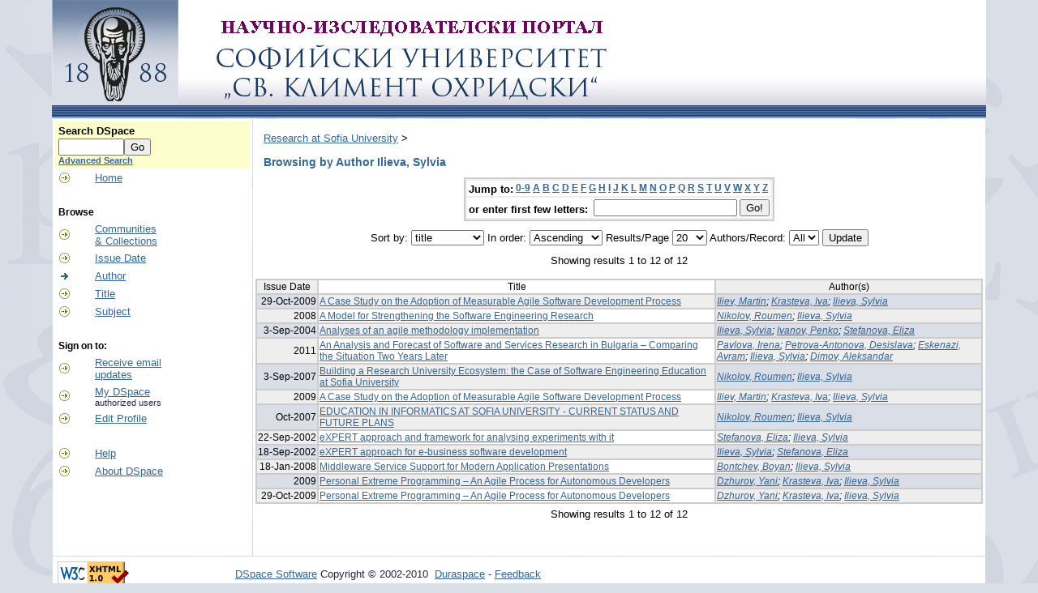

--- FILE ---
content_type: text/html;charset=UTF-8
request_url: https://research.uni-sofia.bg/browse?type=author&sort_by=1&order=ASC&rpp=20&etal=-1&value=Ilieva%2C+Sylvia&starts_with=X
body_size: 3799
content:


















<!DOCTYPE html PUBLIC "-//W3C//DTD XHTML 1.0 Transitional//EN" "http://www.w3.org/TR/xhtml1/DTD/xhtml1-transitional.dtd">
<html>
    <head>
        <title>Research at Sofia University: Browsing DSpace</title>
        <meta http-equiv="Content-Type" content="text/html; charset=UTF-8" />
        <meta name="Generator" content="DSpace 1.8.2" />
        <link rel="stylesheet" href="/styles.css" type="text/css" />
        <link rel="stylesheet" href="/print.css" media="print" type="text/css" />
        <link rel="shortcut icon" href="/favicon.ico" type="image/x-icon"/>

        <link rel="search" type="application/opensearchdescription+xml" href="/open-search/description.xml" title="DSpace"/>

        
    <script type="text/javascript" src="/utils.js"></script>
    <script type="text/javascript" src="/static/js/scriptaculous/prototype.js"> </script>
    <script type="text/javascript" src="/static/js/scriptaculous/effects.js"> </script>
    <script type="text/javascript" src="/static/js/scriptaculous/builder.js"> </script>
    <script type="text/javascript" src="/static/js/scriptaculous/controls.js"> </script>
    <script type="text/javascript" src="/static/js/choice-support.js"> </script>
    </head>

    
    
    <body>

        
        
        <table class="pageBanner" width="100%" border="0" cellpadding="0" cellspacing="0">

            
            <tr>
                <td style="background-image: url('/image/bg.png');">
                    <a href="/"><img src="/image/logo-research.jpg" alt="DSpace" border="0"/></a>
                </td>
                <td nowrap="nowrap" valign="middle">
                </td>
            </tr>
            <tr class="stripe"> 
                <td colspan="3">&nbsp;</td>
            </tr>
        </table>

        





        

        
        <table class="centralPane" width="100%" border="0" cellpadding="3" cellspacing="1">

            
            <tr valign="top">

            

            <td class="navigationBar">
                






















<form method="get" action="/simple-search">


  <table width="100%" class="searchBox">
    <tr>
      <td>
        <table width="100%" border="0" cellspacing="0" >
          <tr>
            <td class="searchBoxLabel"><label for="tequery">Search&nbsp;DSpace</label></td>
          </tr>
          <tr>
            <td class="searchBoxLabelSmall" valign="middle" nowrap="nowrap">
              
              <input type="text" name="query" id="tequery" size="8"/><input type="submit" name="submit" value="Go" />
              <br/><a href="/advanced-search">Advanced Search</a>

            </td>
          </tr>
        </table>
      </td>
    </tr>
  </table>
</form>


<table width="100%" border="0" cellspacing="2" cellpadding="2">
  <tr class="navigationBarItem">
    <td>
      <img alt="" src="/image/arrow.gif" width="16" height="16"/>
    </td>

    <td nowrap="nowrap" class="navigationBarItem">
      <a href="/">Home</a>
    </td>
  </tr>

  <tr>
    <td colspan="2">&nbsp;</td>
  </tr>

  <tr>
    <td nowrap="nowrap" colspan="2" class="navigationBarSublabel">Browse</td>
  </tr>

  <tr class="navigationBarItem">
    <td>
      <img alt="" src="/image/arrow.gif" width="16" height="16"/>
    </td>
    <td nowrap="nowrap" class="navigationBarItem">
      <a href="/community-list">Communities<br/>&amp;&nbsp;Collections</a>
    </td>
  </tr>





		<tr class="navigationBarItem">
    		<td>
      			<img alt="" src="/image/arrow.gif" width="16" height="16"/>
    		</td>
    		<td nowrap="nowrap" class="navigationBarItem">
      			<a href="/browse?type=dateissued">Issue Date</a>
    		</td>
  		</tr>
	
		<tr class="navigationBarItem">
    		<td>
      			<img alt="" src="/image/arrow-highlight.gif" width="16" height="16"/>
    		</td>
    		<td nowrap="nowrap" class="navigationBarItem">
      			<a href="/browse?type=author">Author</a>
    		</td>
  		</tr>
	
		<tr class="navigationBarItem">
    		<td>
      			<img alt="" src="/image/arrow.gif" width="16" height="16"/>
    		</td>
    		<td nowrap="nowrap" class="navigationBarItem">
      			<a href="/browse?type=title">Title</a>
    		</td>
  		</tr>
	
		<tr class="navigationBarItem">
    		<td>
      			<img alt="" src="/image/arrow.gif" width="16" height="16"/>
    		</td>
    		<td nowrap="nowrap" class="navigationBarItem">
      			<a href="/browse?type=subject">Subject</a>
    		</td>
  		</tr>
	



  <tr>
    <td colspan="2">&nbsp;</td>
  </tr>

  <tr>
    <td nowrap="nowrap" colspan="2" class="navigationBarSublabel">Sign on to:</td>
  </tr>

  <tr class="navigationBarItem">
    <td>
      <img alt="" src="/image/arrow.gif" width="16" height="16"/>
    </td>
    <td nowrap="nowrap" class="navigationBarItem">
      <a href="/subscribe">Receive email<br/>updates</a>
    </td>
  </tr>

  <tr class="navigationBarItem">
    <td>
      <img alt="" src="/image/arrow.gif" width="16" height="16"/>
    </td>
    <td nowrap="nowrap" class="navigationBarItem">
      <a href="/mydspace">My DSpace</a><br/>
      <small>authorized users</small>
    </td>
  </tr>

  <tr class="navigationBarItem">
    <td>
      <img alt="" src="/image/arrow.gif" width="16" height="16"/>
    </td>
    <td nowrap="nowrap" class="navigationBarItem">
      <a href="/profile">Edit Profile</a>
    </td>
  </tr>



  <tr>
    <td colspan="2">&nbsp;</td>
  </tr>

  <tr class="navigationBarItem">
    <td>
      <img alt="" src="/image/arrow.gif" width="16" height="16"/>
    </td>
    <td nowrap="nowrap" class="navigationBarItem">
            <script type="text/javascript">
<!-- Javascript starts here
document.write('<a href="#" onClick="var popupwin = window.open(\'/help/index.html\',\'dspacepopup\',\'height=600,width=550,resizable,scrollbars\');popupwin.focus();return false;">Help<\/a>');
// -->
</script><noscript><a href="/help/index.html" target="dspacepopup">Help</a></noscript>
    </td>
  </tr>

  <tr class="navigationBarItem">
    <td>
      <img alt="" src="/image/arrow.gif" width="16" height="16"/>
    </td>
    <td nowrap="nowrap" class="navigationBarItem">
      <a href="http://www.dspace.org/">About DSpace</a>
    </td>
  </tr>
</table>

            </td>

            

            
            
            
            <td class="pageContents" width="100%">

                

                



  


<p class="locationBar">

<a href="/">Research at Sofia University</a>&nbsp;&gt;

</p>




























	
	<h2>
		Browsing  by Author Ilieva, Sylvia
	</h2>

	
	
	<div align="center" id="browse_navigation">
	<form method="get" action="/browse">
			<input type="hidden" name="type" value="author"/>
			<input type="hidden" name="sort_by" value="1"/>
			<input type="hidden" name="order" value="ASC"/>
			<input type="hidden" name="rpp" value="20"/>
			<input type="hidden" name="etal" value="-1" />
<input type="hidden" name="value" value="Ilieva, Sylvia"/>
	
	
	
	<table align="center" border="0" bgcolor="#CCCCCC" cellpadding="0" summary="Browse the respository">
		<tr>
	    	<td>
	        	<table border="0" bgcolor="#EEEEEE" cellpadding="2">
	            	<tr>
	                	<td class="browseBar">
	    					<span class="browseBarLabel">Jump to:</span>
	                        <a href="/browse?type=author&amp;sort_by=1&amp;order=ASC&amp;rpp=20&amp;etal=-1&amp;value=Ilieva%2C+Sylvia&amp;starts_with=0">0-9</a>

	                        <a href="/browse?type=author&amp;sort_by=1&amp;order=ASC&amp;rpp=20&amp;etal=-1&amp;value=Ilieva%2C+Sylvia&amp;starts_with=A">A</a>

	                        <a href="/browse?type=author&amp;sort_by=1&amp;order=ASC&amp;rpp=20&amp;etal=-1&amp;value=Ilieva%2C+Sylvia&amp;starts_with=B">B</a>

	                        <a href="/browse?type=author&amp;sort_by=1&amp;order=ASC&amp;rpp=20&amp;etal=-1&amp;value=Ilieva%2C+Sylvia&amp;starts_with=C">C</a>

	                        <a href="/browse?type=author&amp;sort_by=1&amp;order=ASC&amp;rpp=20&amp;etal=-1&amp;value=Ilieva%2C+Sylvia&amp;starts_with=D">D</a>

	                        <a href="/browse?type=author&amp;sort_by=1&amp;order=ASC&amp;rpp=20&amp;etal=-1&amp;value=Ilieva%2C+Sylvia&amp;starts_with=E">E</a>

	                        <a href="/browse?type=author&amp;sort_by=1&amp;order=ASC&amp;rpp=20&amp;etal=-1&amp;value=Ilieva%2C+Sylvia&amp;starts_with=F">F</a>

	                        <a href="/browse?type=author&amp;sort_by=1&amp;order=ASC&amp;rpp=20&amp;etal=-1&amp;value=Ilieva%2C+Sylvia&amp;starts_with=G">G</a>

	                        <a href="/browse?type=author&amp;sort_by=1&amp;order=ASC&amp;rpp=20&amp;etal=-1&amp;value=Ilieva%2C+Sylvia&amp;starts_with=H">H</a>

	                        <a href="/browse?type=author&amp;sort_by=1&amp;order=ASC&amp;rpp=20&amp;etal=-1&amp;value=Ilieva%2C+Sylvia&amp;starts_with=I">I</a>

	                        <a href="/browse?type=author&amp;sort_by=1&amp;order=ASC&amp;rpp=20&amp;etal=-1&amp;value=Ilieva%2C+Sylvia&amp;starts_with=J">J</a>

	                        <a href="/browse?type=author&amp;sort_by=1&amp;order=ASC&amp;rpp=20&amp;etal=-1&amp;value=Ilieva%2C+Sylvia&amp;starts_with=K">K</a>

	                        <a href="/browse?type=author&amp;sort_by=1&amp;order=ASC&amp;rpp=20&amp;etal=-1&amp;value=Ilieva%2C+Sylvia&amp;starts_with=L">L</a>

	                        <a href="/browse?type=author&amp;sort_by=1&amp;order=ASC&amp;rpp=20&amp;etal=-1&amp;value=Ilieva%2C+Sylvia&amp;starts_with=M">M</a>

	                        <a href="/browse?type=author&amp;sort_by=1&amp;order=ASC&amp;rpp=20&amp;etal=-1&amp;value=Ilieva%2C+Sylvia&amp;starts_with=N">N</a>

	                        <a href="/browse?type=author&amp;sort_by=1&amp;order=ASC&amp;rpp=20&amp;etal=-1&amp;value=Ilieva%2C+Sylvia&amp;starts_with=O">O</a>

	                        <a href="/browse?type=author&amp;sort_by=1&amp;order=ASC&amp;rpp=20&amp;etal=-1&amp;value=Ilieva%2C+Sylvia&amp;starts_with=P">P</a>

	                        <a href="/browse?type=author&amp;sort_by=1&amp;order=ASC&amp;rpp=20&amp;etal=-1&amp;value=Ilieva%2C+Sylvia&amp;starts_with=Q">Q</a>

	                        <a href="/browse?type=author&amp;sort_by=1&amp;order=ASC&amp;rpp=20&amp;etal=-1&amp;value=Ilieva%2C+Sylvia&amp;starts_with=R">R</a>

	                        <a href="/browse?type=author&amp;sort_by=1&amp;order=ASC&amp;rpp=20&amp;etal=-1&amp;value=Ilieva%2C+Sylvia&amp;starts_with=S">S</a>

	                        <a href="/browse?type=author&amp;sort_by=1&amp;order=ASC&amp;rpp=20&amp;etal=-1&amp;value=Ilieva%2C+Sylvia&amp;starts_with=T">T</a>

	                        <a href="/browse?type=author&amp;sort_by=1&amp;order=ASC&amp;rpp=20&amp;etal=-1&amp;value=Ilieva%2C+Sylvia&amp;starts_with=U">U</a>

	                        <a href="/browse?type=author&amp;sort_by=1&amp;order=ASC&amp;rpp=20&amp;etal=-1&amp;value=Ilieva%2C+Sylvia&amp;starts_with=V">V</a>

	                        <a href="/browse?type=author&amp;sort_by=1&amp;order=ASC&amp;rpp=20&amp;etal=-1&amp;value=Ilieva%2C+Sylvia&amp;starts_with=W">W</a>

	                        <a href="/browse?type=author&amp;sort_by=1&amp;order=ASC&amp;rpp=20&amp;etal=-1&amp;value=Ilieva%2C+Sylvia&amp;starts_with=X">X</a>

	                        <a href="/browse?type=author&amp;sort_by=1&amp;order=ASC&amp;rpp=20&amp;etal=-1&amp;value=Ilieva%2C+Sylvia&amp;starts_with=Y">Y</a>

	                        <a href="/browse?type=author&amp;sort_by=1&amp;order=ASC&amp;rpp=20&amp;etal=-1&amp;value=Ilieva%2C+Sylvia&amp;starts_with=Z">Z</a>

	                    </td>
	                </tr>
	                <tr>
	                	<td class="browseBar" align="center">
	    					<span class="browseBarLabel">or enter first few letters:&nbsp;</span>
	    					<input type="text" name="starts_with"/>&nbsp;<input type="submit" value="Go!" />
	                    </td>
	                </tr>
	            </table>
	        </td>
	    </tr>
	</table>

	</form>
	</div>
	

	
	<div align="center" id="browse_controls">
	<form method="get" action="/browse">
		<input type="hidden" name="type" value="author"/>
<input type="hidden" name="value" value="Ilieva, Sylvia"/>





		Sort by:
		<select name="sort_by">
 <option value="1" selected="selected">title</option> <option value="2" >issue date</option> <option value="3" >submit date</option>
		</select>

		
		In order:
		<select name="order">
			<option value="ASC" selected="selected">Ascending</option>
			<option value="DESC" >Descending</option>
		</select>
		
		Results/Page
		<select name="rpp">
	
			<option value="5" >5</option>
	
			<option value="10" >10</option>
	
			<option value="15" >15</option>
	
			<option value="20" selected="selected">20</option>
	
			<option value="25" >25</option>
	
			<option value="30" >30</option>
	
			<option value="35" >35</option>
	
			<option value="40" >40</option>
	
			<option value="45" >45</option>
	
			<option value="50" >50</option>
	
			<option value="55" >55</option>
	
			<option value="60" >60</option>
	
			<option value="65" >65</option>
	
			<option value="70" >70</option>
	
			<option value="75" >75</option>
	
			<option value="80" >80</option>
	
			<option value="85" >85</option>
	
			<option value="90" >90</option>
	
			<option value="95" >95</option>
	
			<option value="100" >100</option>

		</select>
		
		Authors/Record:
		<select name="etal">

			<option value="0" selected="selected">All</option>
<option value="1" >1</option>	
			<option value="5" >5</option>
	
			<option value="10" >10</option>
	
			<option value="15" >15</option>
	
			<option value="20" >20</option>
	
			<option value="25" >25</option>
	
			<option value="30" >30</option>
	
			<option value="35" >35</option>
	
			<option value="40" >40</option>
	
			<option value="45" >45</option>
	
			<option value="50" >50</option>

		</select>
		
		<input type="submit" name="submit_browse" value="Update"/>



	</form>
	</div>

	
	<div align="center" class="browse_range">
		Showing results 1 to 12 of 12
	</div>

	
	<div align="center">



	</div>
	
    
    
	<table align="center" class="miscTable" summary="This table browses all dspace content">
<colgroup><col width="130" /><col width="60%" /><col width="40%" /></colgroup>
<tr>
<th id="t1" class="oddRowEvenCol">Issue Date</th><th id="t2" class="oddRowOddCol">Title</th><th id="t3" class="oddRowEvenCol">Author(s)</th></tr><tr><td headers="t1" class="evenRowEvenCol" nowrap="nowrap" align="right">29-Oct-2009</td><td headers="t2" class="evenRowOddCol" ><a href="/handle/10506/247">A Case Study on the Adoption of Measurable Agile Software Development Process</a></td><td headers="t3" class="evenRowEvenCol" ><em><a href="/browse?type=author&amp;value=Iliev%2C+Martin">Iliev, Martin</a>; <a href="/browse?type=author&amp;value=Krasteva%2C+Iva">Krasteva, Iva</a>; <a href="/browse?type=author&amp;value=Ilieva%2C+Sylvia">Ilieva, Sylvia</a></em></td></tr>
<tr><td headers="t1" class="oddRowEvenCol" nowrap="nowrap" align="right">2008</td><td headers="t2" class="oddRowOddCol" ><a href="/handle/10506/130">A Model for Strengthening the Software Engineering Research</a></td><td headers="t3" class="oddRowEvenCol" ><em><a href="/browse?type=author&amp;value=Nikolov%2C+Roumen">Nikolov, Roumen</a>; <a href="/browse?type=author&amp;value=Ilieva%2C+Sylvia">Ilieva, Sylvia</a></em></td></tr>
<tr><td headers="t1" class="evenRowEvenCol" nowrap="nowrap" align="right">3-Sep-2004</td><td headers="t2" class="evenRowOddCol" ><a href="/handle/10506/11">Analyses of an agile methodology implementation</a></td><td headers="t3" class="evenRowEvenCol" ><em><a href="/browse?type=author&amp;value=Ilieva%2C+Sylvia">Ilieva, Sylvia</a>; <a href="/browse?type=author&amp;value=Ivanov%2C+Penko">Ivanov, Penko</a>; <a href="/browse?type=author&amp;value=Stefanova%2C+Eliza">Stefanova, Eliza</a></em></td></tr>
<tr><td headers="t1" class="oddRowEvenCol" nowrap="nowrap" align="right">2011</td><td headers="t2" class="oddRowOddCol" ><a href="/handle/10506/695">An Analysis and Forecast of Software and Services Research in Bulgaria – Comparing the Situation Two Years Later</a></td><td headers="t3" class="oddRowEvenCol" ><em><a href="/browse?type=author&amp;value=Pavlova%2C+Irena&amp;value_lang=en_US">Pavlova, Irena</a>; <a href="/browse?type=author&amp;value=Petrova-Antonova%2C+Desislava&amp;value_lang=en_US">Petrova-Antonova, Desislava</a>; <a href="/browse?type=author&amp;value=Eskenazi%2C+Avram&amp;value_lang=en_US">Eskenazi, Avram</a>; <a href="/browse?type=author&amp;value=Ilieva%2C+Sylvia&amp;value_lang=en_US">Ilieva, Sylvia</a>; <a href="/browse?type=author&amp;value=Dimov%2C+Aleksandar&amp;value_lang=en_US">Dimov, Aleksandar</a></em></td></tr>
<tr><td headers="t1" class="evenRowEvenCol" nowrap="nowrap" align="right">3-Sep-2007</td><td headers="t2" class="evenRowOddCol" ><a href="/handle/10506/122">Building a Research University Ecosystem: the Case of Software Engineering Education at Sofia University</a></td><td headers="t3" class="evenRowEvenCol" ><em><a href="/browse?type=author&amp;value=Nikolov%2C+Roumen">Nikolov, Roumen</a>; <a href="/browse?type=author&amp;value=Ilieva%2C+Sylvia">Ilieva, Sylvia</a></em></td></tr>
<tr><td headers="t1" class="oddRowEvenCol" nowrap="nowrap" align="right">2009</td><td headers="t2" class="oddRowOddCol" ><a href="/handle/10506/668">A Case Study on the Adoption of Measurable Agile Software Development Process</a></td><td headers="t3" class="oddRowEvenCol" ><em><a href="/browse?type=author&amp;value=Iliev%2C+Martin&amp;value_lang=en_US">Iliev, Martin</a>; <a href="/browse?type=author&amp;value=Krasteva%2C+Iva&amp;value_lang=en_US">Krasteva, Iva</a>; <a href="/browse?type=author&amp;value=Ilieva%2C+Sylvia&amp;value_lang=en_US">Ilieva, Sylvia</a></em></td></tr>
<tr><td headers="t1" class="evenRowEvenCol" nowrap="nowrap" align="right">Oct-2007</td><td headers="t2" class="evenRowOddCol" ><a href="/handle/10506/121">EDUCATION IN INFORMATICS AT SOFIA UNIVERSITY - CURRENT STATUS AND FUTURE PLANS</a></td><td headers="t3" class="evenRowEvenCol" ><em><a href="/browse?type=author&amp;value=Nikolov%2C+Roumen">Nikolov, Roumen</a>; <a href="/browse?type=author&amp;value=Ilieva%2C+Sylvia">Ilieva, Sylvia</a></em></td></tr>
<tr><td headers="t1" class="oddRowEvenCol" nowrap="nowrap" align="right">22-Sep-2002</td><td headers="t2" class="oddRowOddCol" ><a href="/handle/10506/14">eXPERT approach and framework for analysing experiments with it</a></td><td headers="t3" class="oddRowEvenCol" ><em><a href="/browse?type=author&amp;value=Stefanova%2C+Eliza">Stefanova, Eliza</a>; <a href="/browse?type=author&amp;value=Ilieva%2C+Sylvia">Ilieva, Sylvia</a></em></td></tr>
<tr><td headers="t1" class="evenRowEvenCol" nowrap="nowrap" align="right">18-Sep-2002</td><td headers="t2" class="evenRowOddCol" ><a href="/handle/10506/15">eXPERT approach for e-business software development</a></td><td headers="t3" class="evenRowEvenCol" ><em><a href="/browse?type=author&amp;value=Ilieva%2C+Sylvia">Ilieva, Sylvia</a>; <a href="/browse?type=author&amp;value=Stefanova%2C+Eliza">Stefanova, Eliza</a></em></td></tr>
<tr><td headers="t1" class="oddRowEvenCol" nowrap="nowrap" align="right">18-Jan-2008</td><td headers="t2" class="oddRowOddCol" ><a href="/handle/10506/13">Middleware Service Support for Modern Application Presentations</a></td><td headers="t3" class="oddRowEvenCol" ><em><a href="/browse?type=author&amp;value=Bontchev%2C+Boyan">Bontchev, Boyan</a>; <a href="/browse?type=author&amp;value=Ilieva%2C+Sylvia">Ilieva, Sylvia</a></em></td></tr>
<tr><td headers="t1" class="evenRowEvenCol" nowrap="nowrap" align="right">2009</td><td headers="t2" class="evenRowOddCol" ><a href="/handle/10506/647">Personal Extreme Programming – An Agile Process for Autonomous Developers</a></td><td headers="t3" class="evenRowEvenCol" ><em><a href="/browse?type=author&amp;value=Dzhurov%2C+Yani&amp;value_lang=en_US">Dzhurov, Yani</a>; <a href="/browse?type=author&amp;value=Krasteva%2C+Iva&amp;value_lang=en_US">Krasteva, Iva</a>; <a href="/browse?type=author&amp;value=Ilieva%2C+Sylvia&amp;value_lang=en_US">Ilieva, Sylvia</a></em></td></tr>
<tr><td headers="t1" class="oddRowEvenCol" nowrap="nowrap" align="right">29-Oct-2009</td><td headers="t2" class="oddRowOddCol" ><a href="/handle/10506/251">Personal Extreme Programming – An Agile Process for Autonomous Developers</a></td><td headers="t3" class="oddRowEvenCol" ><em><a href="/browse?type=author&amp;value=Dzhurov%2C+Yani">Dzhurov, Yani</a>; <a href="/browse?type=author&amp;value=Krasteva%2C+Iva">Krasteva, Iva</a>; <a href="/browse?type=author&amp;value=Ilieva%2C+Sylvia">Ilieva, Sylvia</a></em></td></tr>
</table>

    
	
	<div align="center" class="browse_range">
		Showing results 1 to 12 of 12
	</div>

	
	<div align="center">



	</div>

	
	












                    
                    <p>&nbsp;</p>
                </td>

            

            </tr>

            
             <tr class="pageFooterBar">
                <td colspan="2" class="pageFootnote">
                    <table class="pageFooterBar" width="100%">
                        <tr>
                            <td>
                                <a href="http://validator.w3.org/check?uri=referer"><img
                                    src="/image/valid-xhtml10.png"
                                    alt="Valid XHTML 1.0!" height="31" width="88" /></a>
                            </td>
                            <td class="pageFootnote">
                                <a target="_blank" href="http://www.dspace.org/">DSpace Software</a> Copyright&nbsp;&copy;&nbsp;2002-2010&nbsp; <a target="_blank" href="http://www.duraspace.org/">Duraspace</a>&nbsp;-
                                <a target="_blank" href="/feedback">Feedback</a>
                                <a href="/htmlmap"></a>
                            </td>
                            <td nowrap="nowrap" valign="middle"> 
                            </td>
                        </tr>
                    </table>
                </td>
            </tr>
        </table>
    </body>
</html>





























